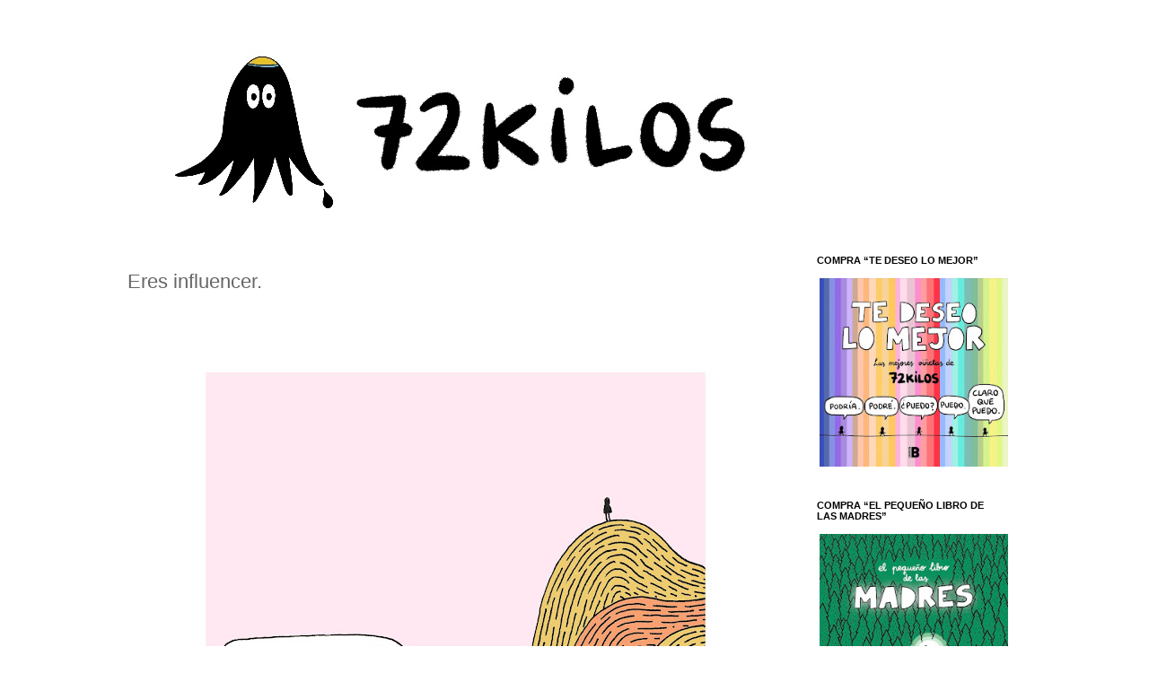

--- FILE ---
content_type: text/plain
request_url: https://www.google-analytics.com/j/collect?v=1&_v=j102&a=1967452495&t=pageview&_s=1&dl=http%3A%2F%2Fwww.72kilos.com%2F2018%2F07%2Feres-influencer.html&ul=en-us%40posix&dt=72%20kilos%3A%20Eres%20influencer.&sr=1280x720&vp=1280x720&_utma=177135267.1485730623.1763760052.1763760052.1763760052.1&_utmz=177135267.1763760052.1.1.utmcsr%3D(direct)%7Cutmccn%3D(direct)%7Cutmcmd%3D(none)&_utmht=1763760052664&_u=IQBCAEABAAAAACAAI~&jid=680686330&gjid=162649809&cid=1485730623.1763760052&tid=UA-28094265-1&_gid=1237426090.1763760053&_r=1&_slc=1&z=390455644
body_size: -449
content:
2,cG-5T0KLF5LQC